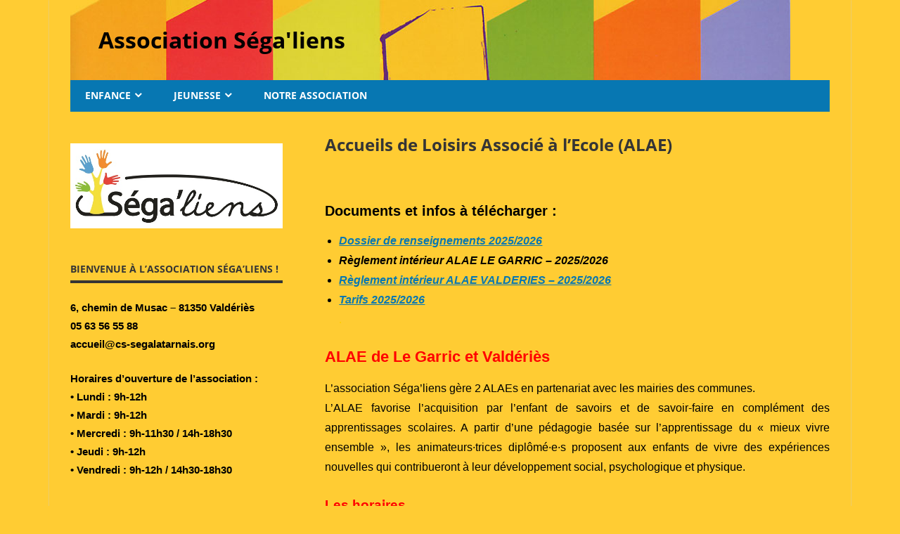

--- FILE ---
content_type: text/html; charset=UTF-8
request_url: https://www.cs-segalatarnais.org/enfance/accueils-de-loisirs-associe-a-lecole-alae/
body_size: 7370
content:
 <!DOCTYPE html>
<html lang="fr-FR">

<head>
<meta charset="UTF-8">
<meta name="viewport" content="width=device-width, initial-scale=1">
<link rel="profile" href="http://gmpg.org/xfn/11">
<link rel="pingback" href="https://www.cs-segalatarnais.org/xmlrpc.php">

<title>Accueils de Loisirs Associé à l&rsquo;Ecole (ALAE) &#8211; Association Séga&#039;liens</title>
<meta name='robots' content='max-image-preview:large' />
<link rel="alternate" type="application/rss+xml" title="Association Séga&#039;liens &raquo; Flux" href="https://www.cs-segalatarnais.org/feed/" />
<link rel="alternate" type="application/rss+xml" title="Association Séga&#039;liens &raquo; Flux des commentaires" href="https://www.cs-segalatarnais.org/comments/feed/" />
<script type="text/javascript">
/* <![CDATA[ */
window._wpemojiSettings = {"baseUrl":"https:\/\/s.w.org\/images\/core\/emoji\/15.0.3\/72x72\/","ext":".png","svgUrl":"https:\/\/s.w.org\/images\/core\/emoji\/15.0.3\/svg\/","svgExt":".svg","source":{"concatemoji":"https:\/\/www.cs-segalatarnais.org\/wp-includes\/js\/wp-emoji-release.min.js?ver=6.6.4"}};
/*! This file is auto-generated */
!function(i,n){var o,s,e;function c(e){try{var t={supportTests:e,timestamp:(new Date).valueOf()};sessionStorage.setItem(o,JSON.stringify(t))}catch(e){}}function p(e,t,n){e.clearRect(0,0,e.canvas.width,e.canvas.height),e.fillText(t,0,0);var t=new Uint32Array(e.getImageData(0,0,e.canvas.width,e.canvas.height).data),r=(e.clearRect(0,0,e.canvas.width,e.canvas.height),e.fillText(n,0,0),new Uint32Array(e.getImageData(0,0,e.canvas.width,e.canvas.height).data));return t.every(function(e,t){return e===r[t]})}function u(e,t,n){switch(t){case"flag":return n(e,"\ud83c\udff3\ufe0f\u200d\u26a7\ufe0f","\ud83c\udff3\ufe0f\u200b\u26a7\ufe0f")?!1:!n(e,"\ud83c\uddfa\ud83c\uddf3","\ud83c\uddfa\u200b\ud83c\uddf3")&&!n(e,"\ud83c\udff4\udb40\udc67\udb40\udc62\udb40\udc65\udb40\udc6e\udb40\udc67\udb40\udc7f","\ud83c\udff4\u200b\udb40\udc67\u200b\udb40\udc62\u200b\udb40\udc65\u200b\udb40\udc6e\u200b\udb40\udc67\u200b\udb40\udc7f");case"emoji":return!n(e,"\ud83d\udc26\u200d\u2b1b","\ud83d\udc26\u200b\u2b1b")}return!1}function f(e,t,n){var r="undefined"!=typeof WorkerGlobalScope&&self instanceof WorkerGlobalScope?new OffscreenCanvas(300,150):i.createElement("canvas"),a=r.getContext("2d",{willReadFrequently:!0}),o=(a.textBaseline="top",a.font="600 32px Arial",{});return e.forEach(function(e){o[e]=t(a,e,n)}),o}function t(e){var t=i.createElement("script");t.src=e,t.defer=!0,i.head.appendChild(t)}"undefined"!=typeof Promise&&(o="wpEmojiSettingsSupports",s=["flag","emoji"],n.supports={everything:!0,everythingExceptFlag:!0},e=new Promise(function(e){i.addEventListener("DOMContentLoaded",e,{once:!0})}),new Promise(function(t){var n=function(){try{var e=JSON.parse(sessionStorage.getItem(o));if("object"==typeof e&&"number"==typeof e.timestamp&&(new Date).valueOf()<e.timestamp+604800&&"object"==typeof e.supportTests)return e.supportTests}catch(e){}return null}();if(!n){if("undefined"!=typeof Worker&&"undefined"!=typeof OffscreenCanvas&&"undefined"!=typeof URL&&URL.createObjectURL&&"undefined"!=typeof Blob)try{var e="postMessage("+f.toString()+"("+[JSON.stringify(s),u.toString(),p.toString()].join(",")+"));",r=new Blob([e],{type:"text/javascript"}),a=new Worker(URL.createObjectURL(r),{name:"wpTestEmojiSupports"});return void(a.onmessage=function(e){c(n=e.data),a.terminate(),t(n)})}catch(e){}c(n=f(s,u,p))}t(n)}).then(function(e){for(var t in e)n.supports[t]=e[t],n.supports.everything=n.supports.everything&&n.supports[t],"flag"!==t&&(n.supports.everythingExceptFlag=n.supports.everythingExceptFlag&&n.supports[t]);n.supports.everythingExceptFlag=n.supports.everythingExceptFlag&&!n.supports.flag,n.DOMReady=!1,n.readyCallback=function(){n.DOMReady=!0}}).then(function(){return e}).then(function(){var e;n.supports.everything||(n.readyCallback(),(e=n.source||{}).concatemoji?t(e.concatemoji):e.wpemoji&&e.twemoji&&(t(e.twemoji),t(e.wpemoji)))}))}((window,document),window._wpemojiSettings);
/* ]]> */
</script>
<link rel='stylesheet' id='beetle-custom-fonts-css' href='https://www.cs-segalatarnais.org/wp-content/themes/beetle/assets/css/custom-fonts.css?ver=20180413' type='text/css' media='all' />
<style id='wp-emoji-styles-inline-css' type='text/css'>

	img.wp-smiley, img.emoji {
		display: inline !important;
		border: none !important;
		box-shadow: none !important;
		height: 1em !important;
		width: 1em !important;
		margin: 0 0.07em !important;
		vertical-align: -0.1em !important;
		background: none !important;
		padding: 0 !important;
	}
</style>
<link rel='stylesheet' id='wp-block-library-css' href='https://www.cs-segalatarnais.org/wp-includes/css/dist/block-library/style.min.css?ver=6.6.4' type='text/css' media='all' />
<style id='classic-theme-styles-inline-css' type='text/css'>
/*! This file is auto-generated */
.wp-block-button__link{color:#fff;background-color:#32373c;border-radius:9999px;box-shadow:none;text-decoration:none;padding:calc(.667em + 2px) calc(1.333em + 2px);font-size:1.125em}.wp-block-file__button{background:#32373c;color:#fff;text-decoration:none}
</style>
<style id='global-styles-inline-css' type='text/css'>
:root{--wp--preset--aspect-ratio--square: 1;--wp--preset--aspect-ratio--4-3: 4/3;--wp--preset--aspect-ratio--3-4: 3/4;--wp--preset--aspect-ratio--3-2: 3/2;--wp--preset--aspect-ratio--2-3: 2/3;--wp--preset--aspect-ratio--16-9: 16/9;--wp--preset--aspect-ratio--9-16: 9/16;--wp--preset--color--black: #353535;--wp--preset--color--cyan-bluish-gray: #abb8c3;--wp--preset--color--white: #ffffff;--wp--preset--color--pale-pink: #f78da7;--wp--preset--color--vivid-red: #cf2e2e;--wp--preset--color--luminous-vivid-orange: #ff6900;--wp--preset--color--luminous-vivid-amber: #fcb900;--wp--preset--color--light-green-cyan: #7bdcb5;--wp--preset--color--vivid-green-cyan: #00d084;--wp--preset--color--pale-cyan-blue: #8ed1fc;--wp--preset--color--vivid-cyan-blue: #0693e3;--wp--preset--color--vivid-purple: #9b51e0;--wp--preset--color--primary: #cc77bb;--wp--preset--color--light-gray: #f0f0f0;--wp--preset--color--dark-gray: #777777;--wp--preset--gradient--vivid-cyan-blue-to-vivid-purple: linear-gradient(135deg,rgba(6,147,227,1) 0%,rgb(155,81,224) 100%);--wp--preset--gradient--light-green-cyan-to-vivid-green-cyan: linear-gradient(135deg,rgb(122,220,180) 0%,rgb(0,208,130) 100%);--wp--preset--gradient--luminous-vivid-amber-to-luminous-vivid-orange: linear-gradient(135deg,rgba(252,185,0,1) 0%,rgba(255,105,0,1) 100%);--wp--preset--gradient--luminous-vivid-orange-to-vivid-red: linear-gradient(135deg,rgba(255,105,0,1) 0%,rgb(207,46,46) 100%);--wp--preset--gradient--very-light-gray-to-cyan-bluish-gray: linear-gradient(135deg,rgb(238,238,238) 0%,rgb(169,184,195) 100%);--wp--preset--gradient--cool-to-warm-spectrum: linear-gradient(135deg,rgb(74,234,220) 0%,rgb(151,120,209) 20%,rgb(207,42,186) 40%,rgb(238,44,130) 60%,rgb(251,105,98) 80%,rgb(254,248,76) 100%);--wp--preset--gradient--blush-light-purple: linear-gradient(135deg,rgb(255,206,236) 0%,rgb(152,150,240) 100%);--wp--preset--gradient--blush-bordeaux: linear-gradient(135deg,rgb(254,205,165) 0%,rgb(254,45,45) 50%,rgb(107,0,62) 100%);--wp--preset--gradient--luminous-dusk: linear-gradient(135deg,rgb(255,203,112) 0%,rgb(199,81,192) 50%,rgb(65,88,208) 100%);--wp--preset--gradient--pale-ocean: linear-gradient(135deg,rgb(255,245,203) 0%,rgb(182,227,212) 50%,rgb(51,167,181) 100%);--wp--preset--gradient--electric-grass: linear-gradient(135deg,rgb(202,248,128) 0%,rgb(113,206,126) 100%);--wp--preset--gradient--midnight: linear-gradient(135deg,rgb(2,3,129) 0%,rgb(40,116,252) 100%);--wp--preset--font-size--small: 13px;--wp--preset--font-size--medium: 20px;--wp--preset--font-size--large: 36px;--wp--preset--font-size--x-large: 42px;--wp--preset--spacing--20: 0.44rem;--wp--preset--spacing--30: 0.67rem;--wp--preset--spacing--40: 1rem;--wp--preset--spacing--50: 1.5rem;--wp--preset--spacing--60: 2.25rem;--wp--preset--spacing--70: 3.38rem;--wp--preset--spacing--80: 5.06rem;--wp--preset--shadow--natural: 6px 6px 9px rgba(0, 0, 0, 0.2);--wp--preset--shadow--deep: 12px 12px 50px rgba(0, 0, 0, 0.4);--wp--preset--shadow--sharp: 6px 6px 0px rgba(0, 0, 0, 0.2);--wp--preset--shadow--outlined: 6px 6px 0px -3px rgba(255, 255, 255, 1), 6px 6px rgba(0, 0, 0, 1);--wp--preset--shadow--crisp: 6px 6px 0px rgba(0, 0, 0, 1);}:where(.is-layout-flex){gap: 0.5em;}:where(.is-layout-grid){gap: 0.5em;}body .is-layout-flex{display: flex;}.is-layout-flex{flex-wrap: wrap;align-items: center;}.is-layout-flex > :is(*, div){margin: 0;}body .is-layout-grid{display: grid;}.is-layout-grid > :is(*, div){margin: 0;}:where(.wp-block-columns.is-layout-flex){gap: 2em;}:where(.wp-block-columns.is-layout-grid){gap: 2em;}:where(.wp-block-post-template.is-layout-flex){gap: 1.25em;}:where(.wp-block-post-template.is-layout-grid){gap: 1.25em;}.has-black-color{color: var(--wp--preset--color--black) !important;}.has-cyan-bluish-gray-color{color: var(--wp--preset--color--cyan-bluish-gray) !important;}.has-white-color{color: var(--wp--preset--color--white) !important;}.has-pale-pink-color{color: var(--wp--preset--color--pale-pink) !important;}.has-vivid-red-color{color: var(--wp--preset--color--vivid-red) !important;}.has-luminous-vivid-orange-color{color: var(--wp--preset--color--luminous-vivid-orange) !important;}.has-luminous-vivid-amber-color{color: var(--wp--preset--color--luminous-vivid-amber) !important;}.has-light-green-cyan-color{color: var(--wp--preset--color--light-green-cyan) !important;}.has-vivid-green-cyan-color{color: var(--wp--preset--color--vivid-green-cyan) !important;}.has-pale-cyan-blue-color{color: var(--wp--preset--color--pale-cyan-blue) !important;}.has-vivid-cyan-blue-color{color: var(--wp--preset--color--vivid-cyan-blue) !important;}.has-vivid-purple-color{color: var(--wp--preset--color--vivid-purple) !important;}.has-black-background-color{background-color: var(--wp--preset--color--black) !important;}.has-cyan-bluish-gray-background-color{background-color: var(--wp--preset--color--cyan-bluish-gray) !important;}.has-white-background-color{background-color: var(--wp--preset--color--white) !important;}.has-pale-pink-background-color{background-color: var(--wp--preset--color--pale-pink) !important;}.has-vivid-red-background-color{background-color: var(--wp--preset--color--vivid-red) !important;}.has-luminous-vivid-orange-background-color{background-color: var(--wp--preset--color--luminous-vivid-orange) !important;}.has-luminous-vivid-amber-background-color{background-color: var(--wp--preset--color--luminous-vivid-amber) !important;}.has-light-green-cyan-background-color{background-color: var(--wp--preset--color--light-green-cyan) !important;}.has-vivid-green-cyan-background-color{background-color: var(--wp--preset--color--vivid-green-cyan) !important;}.has-pale-cyan-blue-background-color{background-color: var(--wp--preset--color--pale-cyan-blue) !important;}.has-vivid-cyan-blue-background-color{background-color: var(--wp--preset--color--vivid-cyan-blue) !important;}.has-vivid-purple-background-color{background-color: var(--wp--preset--color--vivid-purple) !important;}.has-black-border-color{border-color: var(--wp--preset--color--black) !important;}.has-cyan-bluish-gray-border-color{border-color: var(--wp--preset--color--cyan-bluish-gray) !important;}.has-white-border-color{border-color: var(--wp--preset--color--white) !important;}.has-pale-pink-border-color{border-color: var(--wp--preset--color--pale-pink) !important;}.has-vivid-red-border-color{border-color: var(--wp--preset--color--vivid-red) !important;}.has-luminous-vivid-orange-border-color{border-color: var(--wp--preset--color--luminous-vivid-orange) !important;}.has-luminous-vivid-amber-border-color{border-color: var(--wp--preset--color--luminous-vivid-amber) !important;}.has-light-green-cyan-border-color{border-color: var(--wp--preset--color--light-green-cyan) !important;}.has-vivid-green-cyan-border-color{border-color: var(--wp--preset--color--vivid-green-cyan) !important;}.has-pale-cyan-blue-border-color{border-color: var(--wp--preset--color--pale-cyan-blue) !important;}.has-vivid-cyan-blue-border-color{border-color: var(--wp--preset--color--vivid-cyan-blue) !important;}.has-vivid-purple-border-color{border-color: var(--wp--preset--color--vivid-purple) !important;}.has-vivid-cyan-blue-to-vivid-purple-gradient-background{background: var(--wp--preset--gradient--vivid-cyan-blue-to-vivid-purple) !important;}.has-light-green-cyan-to-vivid-green-cyan-gradient-background{background: var(--wp--preset--gradient--light-green-cyan-to-vivid-green-cyan) !important;}.has-luminous-vivid-amber-to-luminous-vivid-orange-gradient-background{background: var(--wp--preset--gradient--luminous-vivid-amber-to-luminous-vivid-orange) !important;}.has-luminous-vivid-orange-to-vivid-red-gradient-background{background: var(--wp--preset--gradient--luminous-vivid-orange-to-vivid-red) !important;}.has-very-light-gray-to-cyan-bluish-gray-gradient-background{background: var(--wp--preset--gradient--very-light-gray-to-cyan-bluish-gray) !important;}.has-cool-to-warm-spectrum-gradient-background{background: var(--wp--preset--gradient--cool-to-warm-spectrum) !important;}.has-blush-light-purple-gradient-background{background: var(--wp--preset--gradient--blush-light-purple) !important;}.has-blush-bordeaux-gradient-background{background: var(--wp--preset--gradient--blush-bordeaux) !important;}.has-luminous-dusk-gradient-background{background: var(--wp--preset--gradient--luminous-dusk) !important;}.has-pale-ocean-gradient-background{background: var(--wp--preset--gradient--pale-ocean) !important;}.has-electric-grass-gradient-background{background: var(--wp--preset--gradient--electric-grass) !important;}.has-midnight-gradient-background{background: var(--wp--preset--gradient--midnight) !important;}.has-small-font-size{font-size: var(--wp--preset--font-size--small) !important;}.has-medium-font-size{font-size: var(--wp--preset--font-size--medium) !important;}.has-large-font-size{font-size: var(--wp--preset--font-size--large) !important;}.has-x-large-font-size{font-size: var(--wp--preset--font-size--x-large) !important;}
:where(.wp-block-post-template.is-layout-flex){gap: 1.25em;}:where(.wp-block-post-template.is-layout-grid){gap: 1.25em;}
:where(.wp-block-columns.is-layout-flex){gap: 2em;}:where(.wp-block-columns.is-layout-grid){gap: 2em;}
:root :where(.wp-block-pullquote){font-size: 1.5em;line-height: 1.6;}
</style>
<link rel='stylesheet' id='wdps_frontend-css' href='https://www.cs-segalatarnais.org/wp-content/plugins/post-slider-wd/css/wdps_frontend.css?ver=1.0.60' type='text/css' media='all' />
<link rel='stylesheet' id='wdps_effects-css' href='https://www.cs-segalatarnais.org/wp-content/plugins/post-slider-wd/css/wdps_effects.css?ver=1.0.60' type='text/css' media='all' />
<link rel='stylesheet' id='wdps_font-awesome-css' href='https://www.cs-segalatarnais.org/wp-content/plugins/post-slider-wd/css/font-awesome/font-awesome.css?ver=4.6.3' type='text/css' media='all' />
<link rel='stylesheet' id='parent-style-css' href='https://www.cs-segalatarnais.org/wp-content/themes/beetle/style.css?ver=6.6.4' type='text/css' media='all' />
<link rel='stylesheet' id='beetle-stylesheet-css' href='https://www.cs-segalatarnais.org/wp-content/themes/beetle-enfant/style.css?ver=1.0.0' type='text/css' media='all' />
<style id='beetle-stylesheet-inline-css' type='text/css'>
.site-description { position: absolute; clip: rect(1px, 1px, 1px, 1px); width: 1px; height: 1px; overflow: hidden; }
</style>
<link rel='stylesheet' id='genericons-css' href='https://www.cs-segalatarnais.org/wp-content/themes/beetle/assets/genericons/genericons.css?ver=3.4.1' type='text/css' media='all' />
<link rel='stylesheet' id='beetle-slider-css' href='https://www.cs-segalatarnais.org/wp-content/themes/beetle/assets/css/flexslider.css?ver=20170421' type='text/css' media='all' />
<script type="text/javascript" src="https://www.cs-segalatarnais.org/wp-includes/js/jquery/jquery.min.js?ver=3.7.1" id="jquery-core-js"></script>
<script type="text/javascript" src="https://www.cs-segalatarnais.org/wp-includes/js/jquery/jquery-migrate.min.js?ver=3.4.1" id="jquery-migrate-js"></script>
<script type="text/javascript" src="https://www.cs-segalatarnais.org/wp-content/plugins/post-slider-wd/js/jquery.mobile.js?ver=1.0.60" id="wdps_jquery_mobile-js"></script>
<script type="text/javascript" src="https://www.cs-segalatarnais.org/wp-content/plugins/post-slider-wd/js/wdps_frontend.js?ver=1.0.60" id="wdps_frontend-js"></script>
<!--[if lt IE 9]>
<script type="text/javascript" src="https://www.cs-segalatarnais.org/wp-content/themes/beetle/assets/js/html5shiv.min.js?ver=3.7.3" id="html5shiv-js"></script>
<![endif]-->
<script type="text/javascript" id="beetle-jquery-navigation-js-extra">
/* <![CDATA[ */
var beetle_menu_title = {"text":"Menu"};
/* ]]> */
</script>
<script type="text/javascript" src="https://www.cs-segalatarnais.org/wp-content/themes/beetle/assets/js/navigation.js?ver=20210324" id="beetle-jquery-navigation-js"></script>
<script type="text/javascript" src="https://www.cs-segalatarnais.org/wp-content/themes/beetle/assets/js/jquery.flexslider-min.js?ver=2.6.0" id="jquery-flexslider-js"></script>
<script type="text/javascript" id="beetle-slider-js-extra">
/* <![CDATA[ */
var beetle_slider_params = {"animation":"fade","speed":"5000"};
/* ]]> */
</script>
<script type="text/javascript" src="https://www.cs-segalatarnais.org/wp-content/themes/beetle/assets/js/slider.js?ver=20170421" id="beetle-slider-js"></script>
<link rel="https://api.w.org/" href="https://www.cs-segalatarnais.org/wp-json/" /><link rel="alternate" title="JSON" type="application/json" href="https://www.cs-segalatarnais.org/wp-json/wp/v2/pages/315" /><link rel="EditURI" type="application/rsd+xml" title="RSD" href="https://www.cs-segalatarnais.org/xmlrpc.php?rsd" />
<meta name="generator" content="WordPress 6.6.4" />
<link rel="canonical" href="https://www.cs-segalatarnais.org/enfance/accueils-de-loisirs-associe-a-lecole-alae/" />
<link rel='shortlink' href='https://www.cs-segalatarnais.org/?p=315' />
<link rel="alternate" title="oEmbed (JSON)" type="application/json+oembed" href="https://www.cs-segalatarnais.org/wp-json/oembed/1.0/embed?url=https%3A%2F%2Fwww.cs-segalatarnais.org%2Fenfance%2Faccueils-de-loisirs-associe-a-lecole-alae%2F" />
<link rel="alternate" title="oEmbed (XML)" type="text/xml+oembed" href="https://www.cs-segalatarnais.org/wp-json/oembed/1.0/embed?url=https%3A%2F%2Fwww.cs-segalatarnais.org%2Fenfance%2Faccueils-de-loisirs-associe-a-lecole-alae%2F&#038;format=xml" />
<style type="text/css" id="custom-background-css">
body.custom-background { background-color: #ffcc33; }
</style>
	</head>

<body class="page-template-default page page-id-315 page-child parent-pageid-6 custom-background wp-embed-responsive sidebar-left">

	<div id="page" class="hfeed site">

		<a class="skip-link screen-reader-text" href="#content">Skip to content</a>

		
		<header id="masthead" class="site-header clearfix" role="banner">

			<div class="header-main container clearfix">

				<div id="logo" class="site-branding clearfix">

										
			<p class="site-title"><a href="https://www.cs-segalatarnais.org/" rel="home">Association Séga&#039;liens</a></p>

							
				</div><!-- .site-branding -->

				<div class="header-widgets clearfix">

					<aside id="text-11" class="header-widget widget_text">			<div class="textwidget"></div>
		</aside>
				</div><!-- .header-widgets -->

			</div><!-- .header-main -->

			<div id="main-navigation-wrap" class="primary-navigation-wrap container">

				<nav id="main-navigation" class="primary-navigation navigation clearfix" role="navigation">
					<ul id="menu-les-rubriques" class="main-navigation-menu"><li id="menu-item-35" class="menu-item menu-item-type-post_type menu-item-object-page current-page-ancestor current-menu-ancestor current-menu-parent current-page-parent current_page_parent current_page_ancestor menu-item-has-children menu-item-35"><a href="https://www.cs-segalatarnais.org/enfance/">Enfance</a>
<ul class="sub-menu">
	<li id="menu-item-366" class="menu-item menu-item-type-post_type menu-item-object-page menu-item-366"><a href="https://www.cs-segalatarnais.org/enfance/accueil-de-loisirs-sans-hebergement-alsh/">Accueil de Loisirs Sans Hebergement (ALSH) et Accueil des Mercredis</a></li>
	<li id="menu-item-367" class="menu-item menu-item-type-post_type menu-item-object-page current-menu-item page_item page-item-315 current_page_item menu-item-367"><a href="https://www.cs-segalatarnais.org/enfance/accueils-de-loisirs-associe-a-lecole-alae/" aria-current="page">Accueils de Loisirs Associé à l’Ecole (ALAE)</a></li>
</ul>
</li>
<li id="menu-item-90" class="menu-item menu-item-type-post_type menu-item-object-page menu-item-has-children menu-item-90"><a href="https://www.cs-segalatarnais.org/jeunesse/">Jeunesse</a>
<ul class="sub-menu">
	<li id="menu-item-402" class="menu-item menu-item-type-post_type menu-item-object-page menu-item-402"><a href="https://www.cs-segalatarnais.org/jeunesse/accueil-de-loisirs-ados-11-17-ans/">Accueil de Loisirs Ados 10-17 ans</a></li>
	<li id="menu-item-413" class="menu-item menu-item-type-post_type menu-item-object-page menu-item-413"><a href="https://www.cs-segalatarnais.org/jeunesse/groupe-projet-14-17-ans/">Chantier loisirs pour les 13-17 ans</a></li>
</ul>
</li>
<li id="menu-item-510" class="menu-item menu-item-type-post_type menu-item-object-page menu-item-510"><a href="https://www.cs-segalatarnais.org/le-centre-social-du-segala-tarnais/">Notre association</a></li>
</ul>				</nav><!-- #main-navigation -->

			</div>

		</header><!-- #masthead -->

		
		<div id="content" class="site-content container clearfix">

			
	<section id="primary" class="content-area">
		<main id="main" class="site-main" role="main">
					
			
<article id="post-315" class="post-315 page type-page status-publish hentry">

	<header class="entry-header">

		<h1 class="page-title">Accueils de Loisirs Associé à l&rsquo;Ecole (ALAE)</h1>
	</header><!-- .entry-header -->

	<div class="entry-content clearfix">

		<h4> </h4>
<h5>Documents et infos à télécharger :</h5>
<ul>
<li id="titre"><a href="https://acrobat.adobe.com/id/urn:aaid:sc:eu:ea405139-8f78-44db-9469-9730fb0046d4"><em><strong>Dossier de renseignements 2025/2026</strong></em></a></li>
<li><strong><em>Règlement intérieur ALAE LE GARRIC &#8211; 2025/2026</em></strong></li>
<li><a href="https://acrobat.adobe.com/id/urn:aaid:sc:EU:d7cf479b-5645-4a37-b1e8-657255d5d65d"><strong><em>Règlement intérieur ALAE VALDERIES &#8211; 2025/2026</em></strong></a></li>
<li><a href="https://acrobat.adobe.com/id/urn:aaid:sc:eu:22484e08-a2bf-4356-b97a-114de2fbed65"><strong><em>Tarifs 2025/2026</em></strong></a><br /><span style="color: #ffcc00;">.</span></li>
</ul>
<h4><span style="color: #ff0000;">ALAE de Le Garric et Valdériès</span></h4>
<p style="text-align: justify;"><span style="font-size: 12pt;">L&rsquo;association Séga&rsquo;liens gère 2 ALAEs en partenariat avec les mairies des communes.</span><br />L&rsquo;ALAE favorise l’acquisition par l’enfant de savoirs et de savoir-faire en complément des apprentissages scolaires. A partir d’une pédagogie basée sur l’apprentissage du « mieux vivre ensemble », les animateurs·trices diplômé·e·s proposent aux enfants de vivre des expériences nouvelles qui contribueront à leur développement social, psychologique et physique.</p>
<p><strong><span style="color: #ff0000;"><span style="color: #ff0000; font-size: 14pt;">Les horaires </span></span></strong></p>
<table style="border-color: #0260f7; width: 95.846%; background-color: #f5a505; height: 152px;" border="2">
<tbody>
<tr style="height: 24px;">
<td style="width: 381.833px; text-align: center; height: 24px;"><span style="color: #000000;"><strong>Le Garric</strong></span></td>
<td style="width: 362.167px; text-align: center; height: 24px;"><span style="color: #000000;"><strong>Valdériès</strong></span></td>
</tr>
<tr style="height: 171px;">
<td style="width: 381.833px; height: 128px;"><span style="font-size: 12pt; color: #000000;"><span style="text-decoration: underline;">Matin</span> : de 7h30 à 8h50</span>
<p><span style="font-size: 12pt; color: #000000;"><span style="text-decoration: underline;">Midi </span>: de 12h à 13h20 </span></p>
<p><span style="color: #000000;"><span style="font-size: 12pt;"><u>Soir</u>: de 16h30 à 18h30<br /></span>Lieu : salle ALAE à l&rsquo;école</span></p>
</td>
<td style="width: 362.167px; height: 128px;"><span style="font-size: 12pt; color: #000000;"><span style="text-decoration: underline;">Matin</span> : de 7h30 à 8h45 à l&rsquo;école</span>
<p><span style="font-size: 12pt; color: #000000;"><span style="font-size: 12pt;"><span style="font-size: 12pt;"><span style="font-size: 12pt;"><span style="font-size: 12pt;"><span style="text-decoration: underline;">Midi</span> : de 12h à 13h50 à l&rsquo;école</span></span></span></span></span></p>
<p><span style="color: #000000;"><span style="font-size: 12pt;"><u>Soir</u> : de 16h45 à 18h30 au Kid Club <br /></span>Lieu : Kid Club et salle ALAE à l&rsquo;école</span></p>
</td>
</tr>
</tbody>
</table>
<p><span style="color: #ff0000;"><strong><span style="color: #ff0000; font-size: 14pt;">Comment s&rsquo;inscrire?</span></strong><br /></span>L’inscription consiste à remettre à l&rsquo;accueil de l&rsquo;association ou auprès des directeur·trice·s des ALAEs :<br />&#8211; le dossier de renseignements 2025-2026 complété et les justificatifs demandés si besoin (CAF, PAI),<br />&#8211;  l&rsquo;attestation d&rsquo;assurance et les copies des vaccins du carnet de santé,<br />&#8211; le paiement de l’adhésion annuelle 2025-2026 à l&rsquo;association Séga&rsquo;liens (2€),<br />&#8211; le paiement des forfaits si vous choisissez ce mode de paiement.<br />Tout dossier incomplet sera refusé et l’inscription ne sera pas prise en compte.</p>
<p><strong><span style="color: #ff0000;"><span style="color: #ff0000; font-size: 14pt;">Quand s&rsquo;inscrire? </span><br /></span></strong>→ A l’accueil de l&rsquo;association durant les horaires d&rsquo;ouverture et lors des permanences de rentrée.</p>
<p>Pour tous renseignements, vous pouvez contacter l&rsquo;Association Séga&rsquo;liens : <br />05.63.56.55.88 &#8211; <a href="mailto:accueil@cs-segalatarnais.org" target="_blank" rel="noopener">accueil@cs-segalatarnais.org</a></p>


		
	</div><!-- .entry-content -->

</article>

<div id="comments" class="comments-area">

	
	
	
	
</div><!-- #comments -->
		
		</main><!-- #main -->
	</section><!-- #primary -->
	
	
	<section id="secondary" class="sidebar widget-area clearfix" role="complementary">

		<aside id="block-6" class="widget widget_block widget_media_image clearfix">
<figure class="wp-block-image size-full"><a href="http://www.cs-segalatarnais.org/"><img loading="lazy" decoding="async" width="591" height="237" src="http://www.cs-segalatarnais.org/wp-content/uploads/2021/12/SegaLiensLogoCouleur20x8CMJN.jpg" alt="" class="wp-image-5819" srcset="https://www.cs-segalatarnais.org/wp-content/uploads/2021/12/SegaLiensLogoCouleur20x8CMJN.jpg 591w, https://www.cs-segalatarnais.org/wp-content/uploads/2021/12/SegaLiensLogoCouleur20x8CMJN-300x120.jpg 300w" sizes="(max-width: 591px) 100vw, 591px" /></a></figure>
</aside><aside id="text-12" class="widget widget_text clearfix"><div class="widget-header"><h3 class="widget-title">Bienvenue à l&rsquo;Association Séga&rsquo;liens !</h3></div>			<div class="textwidget"><p>6, chemin de Musac &#8211; 81350 Valdériès<br />
05 63 56 55 88<br />
accueil@cs-segalatarnais.org</p>
<p>Horaires d&rsquo;ouverture de l&rsquo;association :<br />
• Lundi : 9h-12h<br />
• Mardi : 9h-12h<br />
• Mercredi : 9h-11h30 / 14h-18h30<br />
• Jeudi : 9h-12h<br />
• Vendredi : 9h-12h / 14h30-18h30</p>
</div>
		</aside><aside id="text-13" class="widget widget_text clearfix">			<div class="textwidget"></div>
		</aside>
	</section><!-- #secondary -->


﻿		
</div><!-- #content -->		
	
<div id="footer" class="footer-wrap">			
	<footer id="colophon" class="site-footer clearfix" role="contentinfo">			
		<div id="footer-text" class="site-info">				
					
			Centre social ségala tarnais 2016				
			<span style="text-align: right;">				
				| <a href="mentions-legales/" >Mentions légales</a> 				
				| <a href="contacts/" >CONTACTS</a>				
			</span>			
		</div><!-- .site-info -->						
				
	</footer><!-- #colophon -->			
</div>
</div><!-- #page -->
</body>
</html>

--- FILE ---
content_type: text/css
request_url: https://www.cs-segalatarnais.org/wp-content/themes/beetle-enfant/style.css?ver=1.0.0
body_size: 703
content:
/*
 Theme Name:   Beetle-Enfant
 Theme URI:    http://example.com/beetle-enfant/
 Description:  Beetle Enfant Theme
 Author:       Lise Cambus
 Author URI:   http://example.com
 Template:     beetle
 Version:      1.0.0
 License:      GNU General Public License v2 or later
 License URI:  http://www.gnu.org/licenses/gpl-2.0.html
 Tags:         light, dark, two-columns, right-sidebar, responsive-layout, accessibility-ready
 Text Domain:  beetle-enfant
*/
body {
    color: #000000;
    font-family: "Gill Sans MT",arial, helvetica;
}
textarea {

	font-family: "Gill Sans MT",arial, helvetica;
}
.site-title ,
.site-title a:link, 
.site-title a:visited,
.textwidget
{

	color: #000000;
}
.textwidget
{

	font-weight: bold;
}

.main-navigation-menu ul ,
.widget-title a:hover, 
.widget-title a:active,
.entry-title a:hover, 
.entry-title a:active ,
.more-link ,
.widget_tag_cloud .tagcloud a,
.entry-tags .meta-tags a ,
.post-pagination a:hover,
.post-pagination .current,
.infinite-scroll #infinite-handle span 
{

	color: #0777b2;
}
 
.main-navigation-menu li.current-menu-item > a {
    background: #0777b2;
}
.header-main {
    background: #ffcc33 url(http://cssegalavg.cluster003.ovh.net/wp-content/uploads/2016/06/bando.jpg) no-repeat;
	margin-left: 30px;
	
}
.primary-navigation-wrap {

	background: #ffcc33;

}

.main-navigation-menu a:hover,
.main-navigation-menu ul
 {

	background: #eb3534;

}
.primary-navigation , .footer-wrap {

	background: #0777b2;

}
a, a:link, a:visited{

	color: #0777b2;


}


input[type="submit"] ,
button, input[type="button"], input[type="reset"], input[type="submit"]
{

	background: #0777b2;

}

.site {

	background: #ffcc33;

}
.site-content {

	background: #ffcc33;

}

// h3{background: url('./r3.png') repeat;}

pre 
{
	background: #ffcc33;
}
